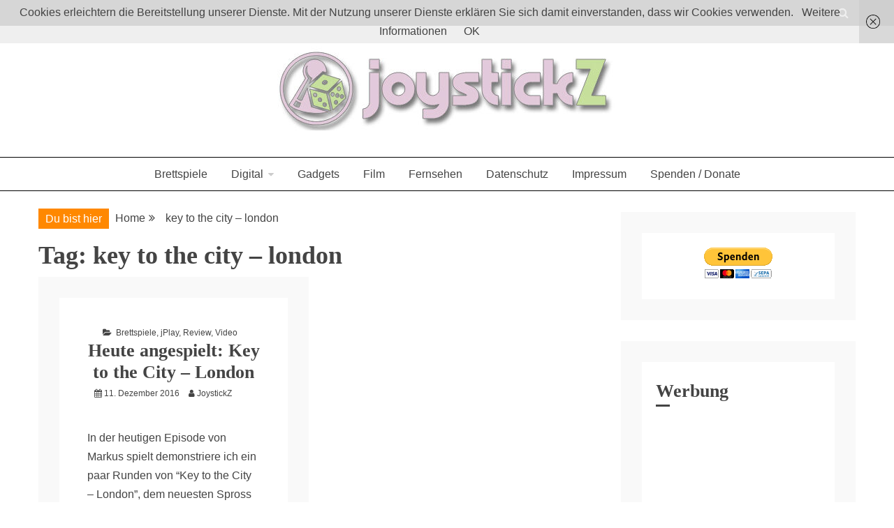

--- FILE ---
content_type: text/html; charset=UTF-8
request_url: https://www.joystickz.de/tag/key-to-the-city-london/
body_size: 47463
content:
<!doctype html>
<html dir="ltr" lang="de-Sie">
<head>
    <meta charset="UTF-8">
    <meta name="viewport" content="width=device-width, initial-scale=1">
    <link rel="profile" href="https://gmpg.org/xfn/11">

    <title>key to the city - london | JoystickZ</title>

		<!-- All in One SEO 4.9.3 - aioseo.com -->
	<meta name="robots" content="max-image-preview:large" />
	<link rel="canonical" href="https://www.joystickz.de/tag/key-to-the-city-london/" />
	<meta name="generator" content="All in One SEO (AIOSEO) 4.9.3" />
		<script type="application/ld+json" class="aioseo-schema">
			{"@context":"https:\/\/schema.org","@graph":[{"@type":"BreadcrumbList","@id":"https:\/\/www.joystickz.de\/tag\/key-to-the-city-london\/#breadcrumblist","itemListElement":[{"@type":"ListItem","@id":"https:\/\/www.joystickz.de#listItem","position":1,"name":"Home","item":"https:\/\/www.joystickz.de","nextItem":{"@type":"ListItem","@id":"https:\/\/www.joystickz.de\/tag\/key-to-the-city-london\/#listItem","name":"key to the city - london"}},{"@type":"ListItem","@id":"https:\/\/www.joystickz.de\/tag\/key-to-the-city-london\/#listItem","position":2,"name":"key to the city - london","previousItem":{"@type":"ListItem","@id":"https:\/\/www.joystickz.de#listItem","name":"Home"}}]},{"@type":"CollectionPage","@id":"https:\/\/www.joystickz.de\/tag\/key-to-the-city-london\/#collectionpage","url":"https:\/\/www.joystickz.de\/tag\/key-to-the-city-london\/","name":"key to the city - london | JoystickZ","inLanguage":"de-Sie","isPartOf":{"@id":"https:\/\/www.joystickz.de\/#website"},"breadcrumb":{"@id":"https:\/\/www.joystickz.de\/tag\/key-to-the-city-london\/#breadcrumblist"}},{"@type":"Person","@id":"https:\/\/www.joystickz.de\/#person"},{"@type":"WebSite","@id":"https:\/\/www.joystickz.de\/#website","url":"https:\/\/www.joystickz.de\/","name":"JoystickZ","description":"Boardgames, games and everything Geek","inLanguage":"de-Sie","publisher":{"@id":"https:\/\/www.joystickz.de\/#person"}}]}
		</script>
		<!-- All in One SEO -->

<link rel="alternate" type="application/rss+xml" title="JoystickZ &raquo; Feed" href="https://www.joystickz.de/feed/" />
<link rel="alternate" type="application/rss+xml" title="JoystickZ &raquo; Comments Feed" href="https://www.joystickz.de/comments/feed/" />
<link rel="alternate" type="application/rss+xml" title="JoystickZ &raquo; key to the city - london Tag Feed" href="https://www.joystickz.de/tag/key-to-the-city-london/feed/" />
<style id='wp-img-auto-sizes-contain-inline-css' type='text/css'>
img:is([sizes=auto i],[sizes^="auto," i]){contain-intrinsic-size:3000px 1500px}
/*# sourceURL=wp-img-auto-sizes-contain-inline-css */
</style>
<style id='wp-emoji-styles-inline-css' type='text/css'>

	img.wp-smiley, img.emoji {
		display: inline !important;
		border: none !important;
		box-shadow: none !important;
		height: 1em !important;
		width: 1em !important;
		margin: 0 0.07em !important;
		vertical-align: -0.1em !important;
		background: none !important;
		padding: 0 !important;
	}
/*# sourceURL=wp-emoji-styles-inline-css */
</style>
<style id='wp-block-library-inline-css' type='text/css'>
:root{--wp-block-synced-color:#7a00df;--wp-block-synced-color--rgb:122,0,223;--wp-bound-block-color:var(--wp-block-synced-color);--wp-editor-canvas-background:#ddd;--wp-admin-theme-color:#007cba;--wp-admin-theme-color--rgb:0,124,186;--wp-admin-theme-color-darker-10:#006ba1;--wp-admin-theme-color-darker-10--rgb:0,107,160.5;--wp-admin-theme-color-darker-20:#005a87;--wp-admin-theme-color-darker-20--rgb:0,90,135;--wp-admin-border-width-focus:2px}@media (min-resolution:192dpi){:root{--wp-admin-border-width-focus:1.5px}}.wp-element-button{cursor:pointer}:root .has-very-light-gray-background-color{background-color:#eee}:root .has-very-dark-gray-background-color{background-color:#313131}:root .has-very-light-gray-color{color:#eee}:root .has-very-dark-gray-color{color:#313131}:root .has-vivid-green-cyan-to-vivid-cyan-blue-gradient-background{background:linear-gradient(135deg,#00d084,#0693e3)}:root .has-purple-crush-gradient-background{background:linear-gradient(135deg,#34e2e4,#4721fb 50%,#ab1dfe)}:root .has-hazy-dawn-gradient-background{background:linear-gradient(135deg,#faaca8,#dad0ec)}:root .has-subdued-olive-gradient-background{background:linear-gradient(135deg,#fafae1,#67a671)}:root .has-atomic-cream-gradient-background{background:linear-gradient(135deg,#fdd79a,#004a59)}:root .has-nightshade-gradient-background{background:linear-gradient(135deg,#330968,#31cdcf)}:root .has-midnight-gradient-background{background:linear-gradient(135deg,#020381,#2874fc)}:root{--wp--preset--font-size--normal:16px;--wp--preset--font-size--huge:42px}.has-regular-font-size{font-size:1em}.has-larger-font-size{font-size:2.625em}.has-normal-font-size{font-size:var(--wp--preset--font-size--normal)}.has-huge-font-size{font-size:var(--wp--preset--font-size--huge)}.has-text-align-center{text-align:center}.has-text-align-left{text-align:left}.has-text-align-right{text-align:right}.has-fit-text{white-space:nowrap!important}#end-resizable-editor-section{display:none}.aligncenter{clear:both}.items-justified-left{justify-content:flex-start}.items-justified-center{justify-content:center}.items-justified-right{justify-content:flex-end}.items-justified-space-between{justify-content:space-between}.screen-reader-text{border:0;clip-path:inset(50%);height:1px;margin:-1px;overflow:hidden;padding:0;position:absolute;width:1px;word-wrap:normal!important}.screen-reader-text:focus{background-color:#ddd;clip-path:none;color:#444;display:block;font-size:1em;height:auto;left:5px;line-height:normal;padding:15px 23px 14px;text-decoration:none;top:5px;width:auto;z-index:100000}html :where(.has-border-color){border-style:solid}html :where([style*=border-top-color]){border-top-style:solid}html :where([style*=border-right-color]){border-right-style:solid}html :where([style*=border-bottom-color]){border-bottom-style:solid}html :where([style*=border-left-color]){border-left-style:solid}html :where([style*=border-width]){border-style:solid}html :where([style*=border-top-width]){border-top-style:solid}html :where([style*=border-right-width]){border-right-style:solid}html :where([style*=border-bottom-width]){border-bottom-style:solid}html :where([style*=border-left-width]){border-left-style:solid}html :where(img[class*=wp-image-]){height:auto;max-width:100%}:where(figure){margin:0 0 1em}html :where(.is-position-sticky){--wp-admin--admin-bar--position-offset:var(--wp-admin--admin-bar--height,0px)}@media screen and (max-width:600px){html :where(.is-position-sticky){--wp-admin--admin-bar--position-offset:0px}}

/*# sourceURL=wp-block-library-inline-css */
</style><style id='global-styles-inline-css' type='text/css'>
:root{--wp--preset--aspect-ratio--square: 1;--wp--preset--aspect-ratio--4-3: 4/3;--wp--preset--aspect-ratio--3-4: 3/4;--wp--preset--aspect-ratio--3-2: 3/2;--wp--preset--aspect-ratio--2-3: 2/3;--wp--preset--aspect-ratio--16-9: 16/9;--wp--preset--aspect-ratio--9-16: 9/16;--wp--preset--color--black: #000000;--wp--preset--color--cyan-bluish-gray: #abb8c3;--wp--preset--color--white: #ffffff;--wp--preset--color--pale-pink: #f78da7;--wp--preset--color--vivid-red: #cf2e2e;--wp--preset--color--luminous-vivid-orange: #ff6900;--wp--preset--color--luminous-vivid-amber: #fcb900;--wp--preset--color--light-green-cyan: #7bdcb5;--wp--preset--color--vivid-green-cyan: #00d084;--wp--preset--color--pale-cyan-blue: #8ed1fc;--wp--preset--color--vivid-cyan-blue: #0693e3;--wp--preset--color--vivid-purple: #9b51e0;--wp--preset--gradient--vivid-cyan-blue-to-vivid-purple: linear-gradient(135deg,rgb(6,147,227) 0%,rgb(155,81,224) 100%);--wp--preset--gradient--light-green-cyan-to-vivid-green-cyan: linear-gradient(135deg,rgb(122,220,180) 0%,rgb(0,208,130) 100%);--wp--preset--gradient--luminous-vivid-amber-to-luminous-vivid-orange: linear-gradient(135deg,rgb(252,185,0) 0%,rgb(255,105,0) 100%);--wp--preset--gradient--luminous-vivid-orange-to-vivid-red: linear-gradient(135deg,rgb(255,105,0) 0%,rgb(207,46,46) 100%);--wp--preset--gradient--very-light-gray-to-cyan-bluish-gray: linear-gradient(135deg,rgb(238,238,238) 0%,rgb(169,184,195) 100%);--wp--preset--gradient--cool-to-warm-spectrum: linear-gradient(135deg,rgb(74,234,220) 0%,rgb(151,120,209) 20%,rgb(207,42,186) 40%,rgb(238,44,130) 60%,rgb(251,105,98) 80%,rgb(254,248,76) 100%);--wp--preset--gradient--blush-light-purple: linear-gradient(135deg,rgb(255,206,236) 0%,rgb(152,150,240) 100%);--wp--preset--gradient--blush-bordeaux: linear-gradient(135deg,rgb(254,205,165) 0%,rgb(254,45,45) 50%,rgb(107,0,62) 100%);--wp--preset--gradient--luminous-dusk: linear-gradient(135deg,rgb(255,203,112) 0%,rgb(199,81,192) 50%,rgb(65,88,208) 100%);--wp--preset--gradient--pale-ocean: linear-gradient(135deg,rgb(255,245,203) 0%,rgb(182,227,212) 50%,rgb(51,167,181) 100%);--wp--preset--gradient--electric-grass: linear-gradient(135deg,rgb(202,248,128) 0%,rgb(113,206,126) 100%);--wp--preset--gradient--midnight: linear-gradient(135deg,rgb(2,3,129) 0%,rgb(40,116,252) 100%);--wp--preset--font-size--small: 16px;--wp--preset--font-size--medium: 20px;--wp--preset--font-size--large: 25px;--wp--preset--font-size--x-large: 42px;--wp--preset--font-size--larger: 35px;--wp--preset--spacing--20: 0.44rem;--wp--preset--spacing--30: 0.67rem;--wp--preset--spacing--40: 1rem;--wp--preset--spacing--50: 1.5rem;--wp--preset--spacing--60: 2.25rem;--wp--preset--spacing--70: 3.38rem;--wp--preset--spacing--80: 5.06rem;--wp--preset--shadow--natural: 6px 6px 9px rgba(0, 0, 0, 0.2);--wp--preset--shadow--deep: 12px 12px 50px rgba(0, 0, 0, 0.4);--wp--preset--shadow--sharp: 6px 6px 0px rgba(0, 0, 0, 0.2);--wp--preset--shadow--outlined: 6px 6px 0px -3px rgb(255, 255, 255), 6px 6px rgb(0, 0, 0);--wp--preset--shadow--crisp: 6px 6px 0px rgb(0, 0, 0);}:where(.is-layout-flex){gap: 0.5em;}:where(.is-layout-grid){gap: 0.5em;}body .is-layout-flex{display: flex;}.is-layout-flex{flex-wrap: wrap;align-items: center;}.is-layout-flex > :is(*, div){margin: 0;}body .is-layout-grid{display: grid;}.is-layout-grid > :is(*, div){margin: 0;}:where(.wp-block-columns.is-layout-flex){gap: 2em;}:where(.wp-block-columns.is-layout-grid){gap: 2em;}:where(.wp-block-post-template.is-layout-flex){gap: 1.25em;}:where(.wp-block-post-template.is-layout-grid){gap: 1.25em;}.has-black-color{color: var(--wp--preset--color--black) !important;}.has-cyan-bluish-gray-color{color: var(--wp--preset--color--cyan-bluish-gray) !important;}.has-white-color{color: var(--wp--preset--color--white) !important;}.has-pale-pink-color{color: var(--wp--preset--color--pale-pink) !important;}.has-vivid-red-color{color: var(--wp--preset--color--vivid-red) !important;}.has-luminous-vivid-orange-color{color: var(--wp--preset--color--luminous-vivid-orange) !important;}.has-luminous-vivid-amber-color{color: var(--wp--preset--color--luminous-vivid-amber) !important;}.has-light-green-cyan-color{color: var(--wp--preset--color--light-green-cyan) !important;}.has-vivid-green-cyan-color{color: var(--wp--preset--color--vivid-green-cyan) !important;}.has-pale-cyan-blue-color{color: var(--wp--preset--color--pale-cyan-blue) !important;}.has-vivid-cyan-blue-color{color: var(--wp--preset--color--vivid-cyan-blue) !important;}.has-vivid-purple-color{color: var(--wp--preset--color--vivid-purple) !important;}.has-black-background-color{background-color: var(--wp--preset--color--black) !important;}.has-cyan-bluish-gray-background-color{background-color: var(--wp--preset--color--cyan-bluish-gray) !important;}.has-white-background-color{background-color: var(--wp--preset--color--white) !important;}.has-pale-pink-background-color{background-color: var(--wp--preset--color--pale-pink) !important;}.has-vivid-red-background-color{background-color: var(--wp--preset--color--vivid-red) !important;}.has-luminous-vivid-orange-background-color{background-color: var(--wp--preset--color--luminous-vivid-orange) !important;}.has-luminous-vivid-amber-background-color{background-color: var(--wp--preset--color--luminous-vivid-amber) !important;}.has-light-green-cyan-background-color{background-color: var(--wp--preset--color--light-green-cyan) !important;}.has-vivid-green-cyan-background-color{background-color: var(--wp--preset--color--vivid-green-cyan) !important;}.has-pale-cyan-blue-background-color{background-color: var(--wp--preset--color--pale-cyan-blue) !important;}.has-vivid-cyan-blue-background-color{background-color: var(--wp--preset--color--vivid-cyan-blue) !important;}.has-vivid-purple-background-color{background-color: var(--wp--preset--color--vivid-purple) !important;}.has-black-border-color{border-color: var(--wp--preset--color--black) !important;}.has-cyan-bluish-gray-border-color{border-color: var(--wp--preset--color--cyan-bluish-gray) !important;}.has-white-border-color{border-color: var(--wp--preset--color--white) !important;}.has-pale-pink-border-color{border-color: var(--wp--preset--color--pale-pink) !important;}.has-vivid-red-border-color{border-color: var(--wp--preset--color--vivid-red) !important;}.has-luminous-vivid-orange-border-color{border-color: var(--wp--preset--color--luminous-vivid-orange) !important;}.has-luminous-vivid-amber-border-color{border-color: var(--wp--preset--color--luminous-vivid-amber) !important;}.has-light-green-cyan-border-color{border-color: var(--wp--preset--color--light-green-cyan) !important;}.has-vivid-green-cyan-border-color{border-color: var(--wp--preset--color--vivid-green-cyan) !important;}.has-pale-cyan-blue-border-color{border-color: var(--wp--preset--color--pale-cyan-blue) !important;}.has-vivid-cyan-blue-border-color{border-color: var(--wp--preset--color--vivid-cyan-blue) !important;}.has-vivid-purple-border-color{border-color: var(--wp--preset--color--vivid-purple) !important;}.has-vivid-cyan-blue-to-vivid-purple-gradient-background{background: var(--wp--preset--gradient--vivid-cyan-blue-to-vivid-purple) !important;}.has-light-green-cyan-to-vivid-green-cyan-gradient-background{background: var(--wp--preset--gradient--light-green-cyan-to-vivid-green-cyan) !important;}.has-luminous-vivid-amber-to-luminous-vivid-orange-gradient-background{background: var(--wp--preset--gradient--luminous-vivid-amber-to-luminous-vivid-orange) !important;}.has-luminous-vivid-orange-to-vivid-red-gradient-background{background: var(--wp--preset--gradient--luminous-vivid-orange-to-vivid-red) !important;}.has-very-light-gray-to-cyan-bluish-gray-gradient-background{background: var(--wp--preset--gradient--very-light-gray-to-cyan-bluish-gray) !important;}.has-cool-to-warm-spectrum-gradient-background{background: var(--wp--preset--gradient--cool-to-warm-spectrum) !important;}.has-blush-light-purple-gradient-background{background: var(--wp--preset--gradient--blush-light-purple) !important;}.has-blush-bordeaux-gradient-background{background: var(--wp--preset--gradient--blush-bordeaux) !important;}.has-luminous-dusk-gradient-background{background: var(--wp--preset--gradient--luminous-dusk) !important;}.has-pale-ocean-gradient-background{background: var(--wp--preset--gradient--pale-ocean) !important;}.has-electric-grass-gradient-background{background: var(--wp--preset--gradient--electric-grass) !important;}.has-midnight-gradient-background{background: var(--wp--preset--gradient--midnight) !important;}.has-small-font-size{font-size: var(--wp--preset--font-size--small) !important;}.has-medium-font-size{font-size: var(--wp--preset--font-size--medium) !important;}.has-large-font-size{font-size: var(--wp--preset--font-size--large) !important;}.has-x-large-font-size{font-size: var(--wp--preset--font-size--x-large) !important;}
/*# sourceURL=global-styles-inline-css */
</style>

<style id='classic-theme-styles-inline-css' type='text/css'>
/*! This file is auto-generated */
.wp-block-button__link{color:#fff;background-color:#32373c;border-radius:9999px;box-shadow:none;text-decoration:none;padding:calc(.667em + 2px) calc(1.333em + 2px);font-size:1.125em}.wp-block-file__button{background:#32373c;color:#fff;text-decoration:none}
/*# sourceURL=/wp-includes/css/classic-themes.min.css */
</style>
<link rel='stylesheet' id='video-embed-privacy-css' href='https://www.joystickz.de/wp-content/plugins/video-embed-privacy/video-embed-privacy.css?ver=6.9' type='text/css' media='all' />
<link rel='stylesheet' id='font-awesome-css' href='https://www.joystickz.de/wp-content/themes/ocius/candidthemes/assets/framework/Font-Awesome/css/font-awesome.min.css?ver=4.7.0' type='text/css' media='all' />
<link rel='stylesheet' id='slick-css-css' href='https://www.joystickz.de/wp-content/themes/ocius/candidthemes/assets/framework/slick/slick.css?ver=6.9' type='text/css' media='all' />
<link rel='stylesheet' id='slick-theme-css-css' href='https://www.joystickz.de/wp-content/themes/ocius/candidthemes/assets/framework/slick/slick-theme.css?ver=6.9' type='text/css' media='all' />
<link rel='stylesheet' id='ocius-style-css' href='https://www.joystickz.de/wp-content/themes/ocius/style.css?ver=6.9' type='text/css' media='all' />
<style id='ocius-style-inline-css' type='text/css'>
.site-title, .site-title a { color: #blank; }body { font-family: Poppins, sans-serif; }body { font-size: 16px; }.entry-content a, .entry-title a:hover, .related-title a:hover, .posts-navigation .nav-previous a:hover, .post-navigation .nav-previous a:hover, .posts-navigation .nav-next a:hover, .post-navigation .nav-next a:hover, #comments .comment-content a:hover, #comments .comment-author a:hover, .main-navigation ul li a:hover, .main-navigation ul li.current-menu-item > a, .offcanvas-menu nav ul.top-menu li a:hover, .offcanvas-menu nav ul.top-menu li.current-menu-item > a, .post-share a:hover, .error-404-title, #ocius-breadcrumbs a:hover, .entry-content a.read-more-text:hover { color : #ff8800; }.search-form input[type=submit], input[type="submit"], ::selection, #toTop, .breadcrumbs span.breadcrumb, article.sticky .ocius-content-container, .candid-pagination .page-numbers.current, .candid-pagination .page-numbers:hover { background : #ff8800; }blockquote, .search-form input[type="submit"], input[type="submit"], .candid-pagination .page-numbers, .carousel-thumbnail-block a:focus { border-color : #ff8800; }
/*# sourceURL=ocius-style-inline-css */
</style>
<link rel='stylesheet' id='wpgdprc-front-css-css' href='https://www.joystickz.de/wp-content/plugins/wp-gdpr-compliance/Assets/css/front.css?ver=1706520746' type='text/css' media='all' />
<style id='wpgdprc-front-css-inline-css' type='text/css'>
:root{--wp-gdpr--bar--background-color: #000000;--wp-gdpr--bar--color: #ffffff;--wp-gdpr--button--background-color: #000000;--wp-gdpr--button--background-color--darken: #000000;--wp-gdpr--button--color: #ffffff;}
/*# sourceURL=wpgdprc-front-css-inline-css */
</style>
<script type="text/javascript" src="https://www.joystickz.de/wp-includes/js/jquery/jquery.min.js?ver=3.7.1" id="jquery-core-js"></script>
<script type="text/javascript" src="https://www.joystickz.de/wp-includes/js/jquery/jquery-migrate.min.js?ver=3.4.1" id="jquery-migrate-js"></script>
<script type="text/javascript" id="wpgdprc-front-js-js-extra">
/* <![CDATA[ */
var wpgdprcFront = {"ajaxUrl":"https://www.joystickz.de/wp-admin/admin-ajax.php","ajaxNonce":"26fb699a8a","ajaxArg":"security","pluginPrefix":"wpgdprc","blogId":"1","isMultiSite":"","locale":"de_Sie","showSignUpModal":"","showFormModal":"","cookieName":"wpgdprc-consent","consentVersion":"","path":"/","prefix":"wpgdprc"};
//# sourceURL=wpgdprc-front-js-js-extra
/* ]]> */
</script>
<script type="text/javascript" src="https://www.joystickz.de/wp-content/plugins/wp-gdpr-compliance/Assets/js/front.min.js?ver=1706520746" id="wpgdprc-front-js-js"></script>
<link rel="https://api.w.org/" href="https://www.joystickz.de/wp-json/" /><link rel="alternate" title="JSON" type="application/json" href="https://www.joystickz.de/wp-json/wp/v2/tags/1330" /><link rel="EditURI" type="application/rsd+xml" title="RSD" href="https://www.joystickz.de/xmlrpc.php?rsd" />
		<style type="text/css">
					.site-title,
			.site-description {
				position: absolute;
				clip: rect(1px, 1px, 1px, 1px);
			}
        			.site-title a, .site-title{
				color: #blank;
			}
		</style>
		<link rel="icon" href="https://www.joystickz.de/wp-content/uploads/2020/05/cropped-jPlay512x512-32x32.jpg" sizes="32x32" />
<link rel="icon" href="https://www.joystickz.de/wp-content/uploads/2020/05/cropped-jPlay512x512-192x192.jpg" sizes="192x192" />
<link rel="apple-touch-icon" href="https://www.joystickz.de/wp-content/uploads/2020/05/cropped-jPlay512x512-180x180.jpg" />
<meta name="msapplication-TileImage" content="https://www.joystickz.de/wp-content/uploads/2020/05/cropped-jPlay512x512-270x270.jpg" />
		<style type="text/css" id="wp-custom-css">
			ins {
	background: transparent;
	text-decoration: none;
}
.entry-title {
    font-size: 26px;
}
.wp-post-image {
display: none;
	}		</style>
		<style type="text/css">
.paypal-donations { text-align: center !important }
</style>
</head>
<body class="archive tag tag-key-to-the-city-london tag-1330 wp-custom-logo wp-embed-responsive wp-theme-ocius hfeed ct-sticky-sidebar right-sidebar" itemtype="https://schema.org/Blog" itemscope>
<div id="page" class="site">
            <a class="skip-link screen-reader-text" href="#content">Skip to content</a>
                <header id="masthead" class="site-header" itemtype="https://schema.org/WPHeader" itemscope>
                <div class="overlay"></div>
                <div class="top-bar">
        <div class="container-inner clear">

                    <div class="ocius-social-top">
                <div class="menu-social-container">
                                    </div>
            </div> <!-- .ocius-social-top -->

                    <a class="search-icon-box" href="#"><i class="fa fa-search"></i></a>
            <div class="top-bar-search">
                <form role="search" method="get" class="search-form" action="https://www.joystickz.de/">
				<label>
					<span class="screen-reader-text">Search for:</span>
					<input type="search" class="search-field" placeholder="Search &hellip;" value="" name="s" />
				</label>
				<input type="submit" class="search-submit" value="Search" />
			</form>                <button type="button" class="close">×</button>
            </div>

                </div> <!-- .container-inner -->
        </div> <!-- .top-bar -->

                    <div class="site-branding">
            

        <div class="container-inner">
            <div class="ocius-logo-container text-center">
                <a href="https://www.joystickz.de/" class="custom-logo-link" rel="home"><img width="502" height="120" src="https://www.joystickz.de/wp-content/uploads/2020/05/cropped-joystickzheader.jpg" class="custom-logo" alt="JoystickZ" decoding="async" fetchpriority="high" srcset="https://www.joystickz.de/wp-content/uploads/2020/05/cropped-joystickzheader.jpg 502w, https://www.joystickz.de/wp-content/uploads/2020/05/cropped-joystickzheader-300x72.jpg 300w" sizes="(max-width: 502px) 100vw, 502px" /></a>                    <p class="site-title"><a href="https://www.joystickz.de/"
                                             rel="home">JoystickZ</a></p>
                                    <p class="site-description">Boardgames, games and everything Geek</p>
                            </div> <!-- ocius-logo-container -->
        </div> <!-- .container-inner -->
        </div><!-- .site-branding -->
                    <div class="ocius-menu-container">
                <div class="container-inner clear">
                    <nav id="site-navigation" class="main-navigation" itemtype="https://schema.org/SiteNavigationElement" itemscope>
                        <div class="navbar-header clear">
                            <button class="menu-toggle" aria-controls="primary-menu"
                                    aria-expanded="false"><i class="fa fa-bars" aria-hidden="true"></i></button>
                        </div>
                        <ul id="primary-menu" class="nav navbar-nav"><li id="menu-item-3744" class="menu-item menu-item-type-taxonomy menu-item-object-category menu-item-3744"><a href="https://www.joystickz.de/category/brettspiele/">Brettspiele</a></li>
<li id="menu-item-3919" class="menu-item menu-item-type-taxonomy menu-item-object-category menu-item-has-children menu-item-3919"><a href="https://www.joystickz.de/category/digital/">Digital</a>
<ul class="sub-menu">
	<li id="menu-item-1833" class="menu-item menu-item-type-taxonomy menu-item-object-category menu-item-1833"><a href="https://www.joystickz.de/category/pc/">PC</a></li>
	<li id="menu-item-3745" class="menu-item menu-item-type-taxonomy menu-item-object-category menu-item-3745"><a href="https://www.joystickz.de/category/mac/">Apple</a></li>
	<li id="menu-item-3913" class="menu-item menu-item-type-taxonomy menu-item-object-category menu-item-3913"><a href="https://www.joystickz.de/category/ios-2/">iOS</a></li>
	<li id="menu-item-1837" class="menu-item menu-item-type-taxonomy menu-item-object-category menu-item-1837"><a href="https://www.joystickz.de/category/konsolen/">Konsolen</a></li>
</ul>
</li>
<li id="menu-item-1836" class="menu-item menu-item-type-taxonomy menu-item-object-category menu-item-1836"><a href="https://www.joystickz.de/category/gadgets/">Gadgets</a></li>
<li id="menu-item-3914" class="menu-item menu-item-type-taxonomy menu-item-object-category menu-item-3914"><a href="https://www.joystickz.de/category/film/">Film</a></li>
<li id="menu-item-3915" class="menu-item menu-item-type-taxonomy menu-item-object-category menu-item-3915"><a href="https://www.joystickz.de/category/fernsehen/">Fernsehen</a></li>
<li id="menu-item-4490" class="menu-item menu-item-type-post_type menu-item-object-page menu-item-privacy-policy menu-item-4490"><a rel="privacy-policy" href="https://www.joystickz.de/datenschutzdsgvo/">Datenschutz</a></li>
<li id="menu-item-1629" class="menu-item menu-item-type-post_type menu-item-object-page menu-item-1629"><a href="https://www.joystickz.de/about/">Impressum</a></li>
<li id="menu-item-4044" class="menu-item menu-item-type-post_type menu-item-object-page menu-item-4044"><a href="https://www.joystickz.de/donate/">Spenden / Donate</a></li>
</ul>                    </nav><!-- #site-navigation -->
                </div> <!-- .container-inner -->
            </div> <!-- ocius-menu-container -->
                </header><!-- #masthead -->
        
    <div id="content" class="site-content">
                <div class="container-inner clear">
	<div id="primary" class="content-area">
		<main id="main" class="site-main">

		            <div class="breadcrumbs">
                <div class='breadcrumbs init-animate clearfix'><span class='breadcrumb'>Du bist hier</span><div id='ocius-breadcrumbs' class='clearfix'><div role="navigation" aria-label="Breadcrumbs" class="breadcrumb-trail breadcrumbs" itemprop="breadcrumb"><ul class="trail-items" itemscope itemtype="http://schema.org/BreadcrumbList"><meta name="numberOfItems" content="2" /><meta name="itemListOrder" content="Ascending" /><li itemprop="itemListElement" itemscope itemtype="http://schema.org/ListItem" class="trail-item trail-begin"><a href="https://www.joystickz.de/" rel="home" itemprop="item"><span itemprop="name">Home</span></a><meta itemprop="position" content="1" /></li><li itemprop="itemListElement" itemscope itemtype="http://schema.org/ListItem" class="trail-item trail-end"><a href="https://www.joystickz.de/tag/key-to-the-city-london/" itemprop="item"><span itemprop="name">key to the city &#8211; london</span></a><meta itemprop="position" content="2" /></li></ul></div></div></div>            </div>
        
			<header class="page-header">
				<h1 class="page-title">Tag: <span>key to the city &#8211; london</span></h1>			</header><!-- .page-header -->

			<article id="post-4305" class="post-4305 post type-post status-publish format-video hentry category-brettspiele category-jplay category-review-2 category-videos tag-huch-friends tag-jplay tag-key-to-the-city-london tag-keyflower tag-lets-play post_format-post-format-video two-columns" itemtype="https://schema.org/CreativeWork" itemscope>
        <div class="ocius-content-container ocius-no-thumbnail">
                <div class="ocius-content-area">
            <header class="entry-header">
                                    <div class="entry-meta">
                        <span class="cat-links"><i class="fa fa-folder-open"></i> <a href="https://www.joystickz.de/category/brettspiele/" rel="category tag">Brettspiele</a>, <a href="https://www.joystickz.de/category/jplay/" rel="category tag">jPlay</a>, <a href="https://www.joystickz.de/category/review-2/" rel="category tag">Review</a>, <a href="https://www.joystickz.de/category/videos/" rel="category tag">Video</a></span>                    </div><!-- .entry-meta -->
                <h2 class="entry-title" itemprop="headline"><a href="https://www.joystickz.de/2016/12/heute-angespielt-key-to-the-city-london/" rel="bookmark">Heute angespielt: Key to the City &#8211; London</a></h2>                    <div class="entry-meta">
                        <span class="posted-on"><i class="fa fa-calendar"></i><a href="https://www.joystickz.de/2016/12/heute-angespielt-key-to-the-city-london/" rel="bookmark"><time class="entry-date published" datetime="2016-12-11T12:57:23+01:00" itemprop="datePublished">11. Dezember 2016</time><time class="updated" datetime="2020-09-05T19:09:35+01:00" itemprop="dateModified">5. September 2020</time></a></span><span class="byline"> <span class="author vcard" itemprop="author" itemtype="https://schema.org/Person" itemscope><i class="fa fa-user"></i><a class="url fn n" href="https://www.joystickz.de/author/joystickz/" rel="author"><span class="author-name" itemprop="name">JoystickZ</span></a></span></span>                    </div><!-- .entry-meta -->
                            </header><!-- .entry-header -->

            <div class="entry-content">
                <p>In der heutigen Episode von Markus spielt demonstriere ich ein paar Runden von &#8220;Key to the City &#8211; London&#8221;, dem neuesten Spross der Key-Familie aus</p>

                                        <p><a href="https://www.joystickz.de/2016/12/heute-angespielt-key-to-the-city-london/" class="read-more-text">
                            weiterlesen...
                        </a></p>
                                    </div>
            <!-- .entry-content -->

            <footer class="entry-footer">
                <span class="tags-links"><i class="fa fa-tags"></i><a href="https://www.joystickz.de/tag/huch-friends/" rel="tag">huch &amp; friends</a>, <a href="https://www.joystickz.de/tag/jplay/" rel="tag">jplay</a>, <a href="https://www.joystickz.de/tag/key-to-the-city-london/" rel="tag">key to the city - london</a>, <a href="https://www.joystickz.de/tag/keyflower/" rel="tag">keyflower</a>, <a href="https://www.joystickz.de/tag/lets-play/" rel="tag">let's play</a></span>            </footer><!-- .entry-footer -->
        </div> <!-- .ocius-content-area -->
                <div class="meta_bottom">
            <div class="text_share header-text">Share</div>
            <div class="post-share">
                <a target="_blank" href="https://www.facebook.com/sharer/sharer.php?u=https://www.joystickz.de/2016/12/heute-angespielt-key-to-the-city-london/"><i class="fa fa-facebook"></i></a>
                <a target="_blank" href="http://twitter.com/share?text=Heute%20angespielt:%20Key%20to%20the%20City%20&#8211;%20London&#038;url=https://www.joystickz.de/2016/12/heute-angespielt-key-to-the-city-london/"><i class="fa fa-twitter"></i></a>
                <a target="_blank" href="http://pinterest.com/pin/create/button/?url=https://www.joystickz.de/2016/12/heute-angespielt-key-to-the-city-london/&#038;media=&#038;description=Heute%20angespielt:%20Key%20to%20the%20City%20&#8211;%20London"><i class="fa fa-pinterest"></i></a>
                <a target="_blank" href="http://www.linkedin.com/shareArticle?mini=true&#038;title=Heute%20angespielt:%20Key%20to%20the%20City%20&#8211;%20London&#038;url=https://www.joystickz.de/2016/12/heute-angespielt-key-to-the-city-london/"><i class="fa fa-linkedin"></i></a>
            </div>
        </div>
            </div> <!-- .ocius-content-container -->
</article><!-- #post-4305 -->
<div class='candid-pagination'></div>
		</main><!-- #main -->
	</div><!-- #primary -->


<aside id="secondary" class="widget-area" itemtype="https://schema.org/WPSideBar" itemscope>
	<div class="sidebar-widget-container"><section id="paypal_donations-7" class="widget widget_paypal_donations"><!-- Begin PayPal Donations by https://www.tipsandtricks-hq.com/paypal-donations-widgets-plugin -->

<form action="https://www.paypal.com/cgi-bin/webscr" method="post" target="_blank">
    <div class="paypal-donations">
        <input type="hidden" name="cmd" value="_donations" />
        <input type="hidden" name="bn" value="TipsandTricks_SP" />
        <input type="hidden" name="business" value="greetinx@gmx.net" />
        <input type="hidden" name="return" value="http://www.joystickz.de/thanks/" />
        <input type="hidden" name="amount" value="5" />
        <input type="hidden" name="rm" value="0" />
        <input type="hidden" name="currency_code" value="EUR" />
        <input type="image" style="cursor: pointer;" src="https://www.paypalobjects.com/de_DE/DE/i/btn/btn_donateCC_LG.gif" name="submit" alt="PayPal - The safer, easier way to pay online." />
    </div>
</form>
<!-- End PayPal Donations -->
</section></div> <div class="widget_text sidebar-widget-container"><section id="custom_html-2" class="widget_text widget widget_custom_html"><h2 class="widget-title">Werbung</h2><div class="textwidget custom-html-widget"><script async src="https://pagead2.googlesyndication.com/pagead/js/adsbygoogle.js"></script>
<!-- ResponsiveSidebar -->
<ins class="adsbygoogle"
     style="display:block"
     data-ad-client="ca-pub-3435906504855585"
     data-ad-slot="2776283216"
     data-ad-format="auto"
     data-full-width-responsive="true"></ins>
<script>
     (adsbygoogle = window.adsbygoogle || []).push({});
</script></div></section></div> <div class="sidebar-widget-container"><section id="tag_cloud-6" class="widget widget_tag_cloud"><h2 class="widget-title">Tags</h2><div class="tagcloud"><a href="https://www.joystickz.de/tag/3d/" class="tag-cloud-link tag-link-125 tag-link-position-1" style="font-size: 12px;">3d</a>
<a href="https://www.joystickz.de/tag/apple/" class="tag-cloud-link tag-link-476 tag-link-position-2" style="font-size: 12px;">apple</a>
<a href="https://www.joystickz.de/tag/asmodee/" class="tag-cloud-link tag-link-987 tag-link-position-3" style="font-size: 12px;">asmodee</a>
<a href="https://www.joystickz.de/tag/brettspiel/" class="tag-cloud-link tag-link-671 tag-link-position-4" style="font-size: 12px;">brettspiel</a>
<a href="https://www.joystickz.de/tag/crowdfunding/" class="tag-cloud-link tag-link-667 tag-link-position-5" style="font-size: 12px;">crowdfunding</a>
<a href="https://www.joystickz.de/tag/erweiterung/" class="tag-cloud-link tag-link-976 tag-link-position-6" style="font-size: 12px;">erweiterung</a>
<a href="https://www.joystickz.de/tag/essen/" class="tag-cloud-link tag-link-1237 tag-link-position-7" style="font-size: 12px;">essen</a>
<a href="https://www.joystickz.de/tag/essen-2014/" class="tag-cloud-link tag-link-1126 tag-link-position-8" style="font-size: 12px;">essen 2014</a>
<a href="https://www.joystickz.de/tag/facebook/" class="tag-cloud-link tag-link-306 tag-link-position-9" style="font-size: 12px;">facebook</a>
<a href="https://www.joystickz.de/tag/fantasy-flight-games/" class="tag-cloud-link tag-link-741 tag-link-position-10" style="font-size: 12px;">fantasy flight games</a>
<a href="https://www.joystickz.de/tag/google/" class="tag-cloud-link tag-link-237 tag-link-position-11" style="font-size: 12px;">google</a>
<a href="https://www.joystickz.de/tag/hans-im-gluck/" class="tag-cloud-link tag-link-961 tag-link-position-12" style="font-size: 12px;">hans im glück</a>
<a href="https://www.joystickz.de/tag/heidelberger-spieleverlag/" class="tag-cloud-link tag-link-949 tag-link-position-13" style="font-size: 12px;">heidelberger spieleverlag</a>
<a href="https://www.joystickz.de/tag/ios/" class="tag-cloud-link tag-link-662 tag-link-position-14" style="font-size: 12px;">ios</a>
<a href="https://www.joystickz.de/tag/ipad/" class="tag-cloud-link tag-link-141 tag-link-position-15" style="font-size: 12px;">ipad</a>
<a href="https://www.joystickz.de/tag/itunes/" class="tag-cloud-link tag-link-663 tag-link-position-16" style="font-size: 12px;">itunes</a>
<a href="https://www.joystickz.de/tag/jplay/" class="tag-cloud-link tag-link-971 tag-link-position-17" style="font-size: 12px;">jplay</a>
<a href="https://www.joystickz.de/tag/kickstarter/" class="tag-cloud-link tag-link-896 tag-link-position-18" style="font-size: 12px;">kickstarter</a>
<a href="https://www.joystickz.de/tag/kino/" class="tag-cloud-link tag-link-179 tag-link-position-19" style="font-size: 12px;">kino</a>
<a href="https://www.joystickz.de/tag/kosmos/" class="tag-cloud-link tag-link-863 tag-link-position-20" style="font-size: 12px;">kosmos</a>
<a href="https://www.joystickz.de/tag/legenden-von-andor/" class="tag-cloud-link tag-link-862 tag-link-position-21" style="font-size: 12px;">legenden von andor</a>
<a href="https://www.joystickz.de/tag/lets-play/" class="tag-cloud-link tag-link-1081 tag-link-position-22" style="font-size: 12px;">let&#039;s play</a>
<a href="https://www.joystickz.de/tag/microsoft/" class="tag-cloud-link tag-link-23 tag-link-position-23" style="font-size: 12px;">microsoft</a>
<a href="https://www.joystickz.de/tag/mmo/" class="tag-cloud-link tag-link-35 tag-link-position-24" style="font-size: 12px;">mmo</a>
<a href="https://www.joystickz.de/tag/nintendo/" class="tag-cloud-link tag-link-28 tag-link-position-25" style="font-size: 12px;">nintendo</a>
<a href="https://www.joystickz.de/tag/pegasus/" class="tag-cloud-link tag-link-830 tag-link-position-26" style="font-size: 12px;">pegasus</a>
<a href="https://www.joystickz.de/tag/playthrough/" class="tag-cloud-link tag-link-849 tag-link-position-27" style="font-size: 12px;">playthrough</a>
<a href="https://www.joystickz.de/tag/preview/" class="tag-cloud-link tag-link-92 tag-link-position-28" style="font-size: 12px;">preview</a>
<a href="https://www.joystickz.de/tag/ravensburger/" class="tag-cloud-link tag-link-789 tag-link-position-29" style="font-size: 12px;">ravensburger</a>
<a href="https://www.joystickz.de/tag/review/" class="tag-cloud-link tag-link-21 tag-link-position-30" style="font-size: 12px;">review</a>
<a href="https://www.joystickz.de/tag/rezension/" class="tag-cloud-link tag-link-50 tag-link-position-31" style="font-size: 12px;">rezension</a>
<a href="https://www.joystickz.de/tag/serie/" class="tag-cloud-link tag-link-472 tag-link-position-32" style="font-size: 12px;">serie</a>
<a href="https://www.joystickz.de/tag/solo/" class="tag-cloud-link tag-link-1313 tag-link-position-33" style="font-size: 12px;">solo</a>
<a href="https://www.joystickz.de/tag/sony/" class="tag-cloud-link tag-link-267 tag-link-position-34" style="font-size: 12px;">sony</a>
<a href="https://www.joystickz.de/tag/spieleschmiede/" class="tag-cloud-link tag-link-993 tag-link-position-35" style="font-size: 12px;">spieleschmiede</a>
<a href="https://www.joystickz.de/tag/star-wars/" class="tag-cloud-link tag-link-41 tag-link-position-36" style="font-size: 12px;">star wars</a>
<a href="https://www.joystickz.de/tag/talisman/" class="tag-cloud-link tag-link-853 tag-link-position-37" style="font-size: 12px;">talisman</a>
<a href="https://www.joystickz.de/tag/test/" class="tag-cloud-link tag-link-26 tag-link-position-38" style="font-size: 12px;">test</a>
<a href="https://www.joystickz.de/tag/tv/" class="tag-cloud-link tag-link-172 tag-link-position-39" style="font-size: 12px;">tv</a>
<a href="https://www.joystickz.de/tag/video/" class="tag-cloud-link tag-link-72 tag-link-position-40" style="font-size: 12px;">video</a>
<a href="https://www.joystickz.de/tag/video-on-demand/" class="tag-cloud-link tag-link-253 tag-link-position-41" style="font-size: 12px;">video on demand</a>
<a href="https://www.joystickz.de/tag/walkthrough/" class="tag-cloud-link tag-link-1149 tag-link-position-42" style="font-size: 12px;">walkthrough</a>
<a href="https://www.joystickz.de/tag/wii-u/" class="tag-cloud-link tag-link-512 tag-link-position-43" style="font-size: 12px;">wii u</a>
<a href="https://www.joystickz.de/tag/windows-8/" class="tag-cloud-link tag-link-225 tag-link-position-44" style="font-size: 12px;">windows 8</a>
<a href="https://www.joystickz.de/tag/zombies/" class="tag-cloud-link tag-link-828 tag-link-position-45" style="font-size: 12px;">zombies!!!</a></div>
</section></div> </aside><!-- #secondary -->
</div> <!-- .container-inner -->
</div><!-- #content -->
        <footer id="colophon" class="site-footer">
        
        <div class="site-info" itemtype="https://schema.org/WPFooter" itemscope>
            <div class="container-inner">
                                    <span class="copy-right-text">All Rights Reserved 2020.</span>
                                    <a href="https://wordpress.org/" target="_blank">
                    Proudly powered by WordPress                </a>
                <span class="sep"> | </span>
                Theme: Ocius by <a href="https://www.candidthemes.com/" target="_blank">Candid Themes</a>.            </div> <!-- .container-inner -->
        </div><!-- .site-info -->
                </footer><!-- #colophon -->
        
            <a id="toTop" class="go-to-top" href="#" title="Go to Top">
                <i class="fa fa-angle-double-up"></i>
            </a>
        
</div><!-- #page -->

<script type="speculationrules">
{"prefetch":[{"source":"document","where":{"and":[{"href_matches":"/*"},{"not":{"href_matches":["/wp-*.php","/wp-admin/*","/wp-content/uploads/*","/wp-content/*","/wp-content/plugins/*","/wp-content/themes/ocius/*","/*\\?(.+)"]}},{"not":{"selector_matches":"a[rel~=\"nofollow\"]"}},{"not":{"selector_matches":".no-prefetch, .no-prefetch a"}}]},"eagerness":"conservative"}]}
</script>
<span id="bruteprotect_uptime_check_string" style="display:none;">7ads6x98y</span><script type="text/javascript" src="https://www.joystickz.de/wp-content/plugins/wf-cookie-consent/js/cookiechoices.min.js?ver=6.9" id="wf-cookie-consent-cookiechoices-js"></script>
<script type="text/javascript" src="https://www.joystickz.de/wp-content/themes/ocius/candidthemes/assets/framework/slick/slick.min.js?ver=20151217" id="slick-js"></script>
<script type="text/javascript" src="https://www.joystickz.de/wp-content/themes/ocius/js/navigation.js?ver=20151215" id="ocius-navigation-js"></script>
<script type="text/javascript" src="https://www.joystickz.de/wp-content/themes/ocius/js/skip-link-focus-fix.js?ver=20151215" id="ocius-skip-link-focus-fix-js"></script>
<script type="text/javascript" src="https://www.joystickz.de/wp-content/themes/ocius/candidthemes/assets/js/theia-sticky-sidebar.js?ver=20151215" id="theia-sticky-sidebar-js"></script>
<script type="text/javascript" src="https://www.joystickz.de/wp-content/themes/ocius/candidthemes/assets/js/ocius-custom.js?ver=20151215" id="ocius-custom-js"></script>
<script id="wp-emoji-settings" type="application/json">
{"baseUrl":"https://s.w.org/images/core/emoji/17.0.2/72x72/","ext":".png","svgUrl":"https://s.w.org/images/core/emoji/17.0.2/svg/","svgExt":".svg","source":{"concatemoji":"https://www.joystickz.de/wp-includes/js/wp-emoji-release.min.js?ver=6.9"}}
</script>
<script type="module">
/* <![CDATA[ */
/*! This file is auto-generated */
const a=JSON.parse(document.getElementById("wp-emoji-settings").textContent),o=(window._wpemojiSettings=a,"wpEmojiSettingsSupports"),s=["flag","emoji"];function i(e){try{var t={supportTests:e,timestamp:(new Date).valueOf()};sessionStorage.setItem(o,JSON.stringify(t))}catch(e){}}function c(e,t,n){e.clearRect(0,0,e.canvas.width,e.canvas.height),e.fillText(t,0,0);t=new Uint32Array(e.getImageData(0,0,e.canvas.width,e.canvas.height).data);e.clearRect(0,0,e.canvas.width,e.canvas.height),e.fillText(n,0,0);const a=new Uint32Array(e.getImageData(0,0,e.canvas.width,e.canvas.height).data);return t.every((e,t)=>e===a[t])}function p(e,t){e.clearRect(0,0,e.canvas.width,e.canvas.height),e.fillText(t,0,0);var n=e.getImageData(16,16,1,1);for(let e=0;e<n.data.length;e++)if(0!==n.data[e])return!1;return!0}function u(e,t,n,a){switch(t){case"flag":return n(e,"\ud83c\udff3\ufe0f\u200d\u26a7\ufe0f","\ud83c\udff3\ufe0f\u200b\u26a7\ufe0f")?!1:!n(e,"\ud83c\udde8\ud83c\uddf6","\ud83c\udde8\u200b\ud83c\uddf6")&&!n(e,"\ud83c\udff4\udb40\udc67\udb40\udc62\udb40\udc65\udb40\udc6e\udb40\udc67\udb40\udc7f","\ud83c\udff4\u200b\udb40\udc67\u200b\udb40\udc62\u200b\udb40\udc65\u200b\udb40\udc6e\u200b\udb40\udc67\u200b\udb40\udc7f");case"emoji":return!a(e,"\ud83e\u1fac8")}return!1}function f(e,t,n,a){let r;const o=(r="undefined"!=typeof WorkerGlobalScope&&self instanceof WorkerGlobalScope?new OffscreenCanvas(300,150):document.createElement("canvas")).getContext("2d",{willReadFrequently:!0}),s=(o.textBaseline="top",o.font="600 32px Arial",{});return e.forEach(e=>{s[e]=t(o,e,n,a)}),s}function r(e){var t=document.createElement("script");t.src=e,t.defer=!0,document.head.appendChild(t)}a.supports={everything:!0,everythingExceptFlag:!0},new Promise(t=>{let n=function(){try{var e=JSON.parse(sessionStorage.getItem(o));if("object"==typeof e&&"number"==typeof e.timestamp&&(new Date).valueOf()<e.timestamp+604800&&"object"==typeof e.supportTests)return e.supportTests}catch(e){}return null}();if(!n){if("undefined"!=typeof Worker&&"undefined"!=typeof OffscreenCanvas&&"undefined"!=typeof URL&&URL.createObjectURL&&"undefined"!=typeof Blob)try{var e="postMessage("+f.toString()+"("+[JSON.stringify(s),u.toString(),c.toString(),p.toString()].join(",")+"));",a=new Blob([e],{type:"text/javascript"});const r=new Worker(URL.createObjectURL(a),{name:"wpTestEmojiSupports"});return void(r.onmessage=e=>{i(n=e.data),r.terminate(),t(n)})}catch(e){}i(n=f(s,u,c,p))}t(n)}).then(e=>{for(const n in e)a.supports[n]=e[n],a.supports.everything=a.supports.everything&&a.supports[n],"flag"!==n&&(a.supports.everythingExceptFlag=a.supports.everythingExceptFlag&&a.supports[n]);var t;a.supports.everythingExceptFlag=a.supports.everythingExceptFlag&&!a.supports.flag,a.supports.everything||((t=a.source||{}).concatemoji?r(t.concatemoji):t.wpemoji&&t.twemoji&&(r(t.twemoji),r(t.wpemoji)))});
//# sourceURL=https://www.joystickz.de/wp-includes/js/wp-emoji-loader.min.js
/* ]]> */
</script>
<script type="text/javascript">
	window._wfCookieConsentSettings = {"wf_cookietext":"Cookies erleichtern die Bereitstellung unserer Dienste. Mit der Nutzung unserer Dienste erkl\u00e4ren Sie sich damit einverstanden, dass wir Cookies verwenden. ","wf_dismisstext":"OK","wf_linktext":"Weitere Informationen","wf_linkhref":"https:\/\/www.joystickz.de\/datenschutzdsgvo\/","wf_position":"top","language":"de"};
</script>

</body>
</html>
<!-- WP Super Cache is installed but broken. The constant WPCACHEHOME must be set in the file wp-config.php and point at the WP Super Cache plugin directory. -->

--- FILE ---
content_type: text/html; charset=utf-8
request_url: https://www.google.com/recaptcha/api2/aframe
body_size: 269
content:
<!DOCTYPE HTML><html><head><meta http-equiv="content-type" content="text/html; charset=UTF-8"></head><body><script nonce="2ZnTGbe8NQXITRyDwU4Nwg">/** Anti-fraud and anti-abuse applications only. See google.com/recaptcha */ try{var clients={'sodar':'https://pagead2.googlesyndication.com/pagead/sodar?'};window.addEventListener("message",function(a){try{if(a.source===window.parent){var b=JSON.parse(a.data);var c=clients[b['id']];if(c){var d=document.createElement('img');d.src=c+b['params']+'&rc='+(localStorage.getItem("rc::a")?sessionStorage.getItem("rc::b"):"");window.document.body.appendChild(d);sessionStorage.setItem("rc::e",parseInt(sessionStorage.getItem("rc::e")||0)+1);localStorage.setItem("rc::h",'1769610440073');}}}catch(b){}});window.parent.postMessage("_grecaptcha_ready", "*");}catch(b){}</script></body></html>